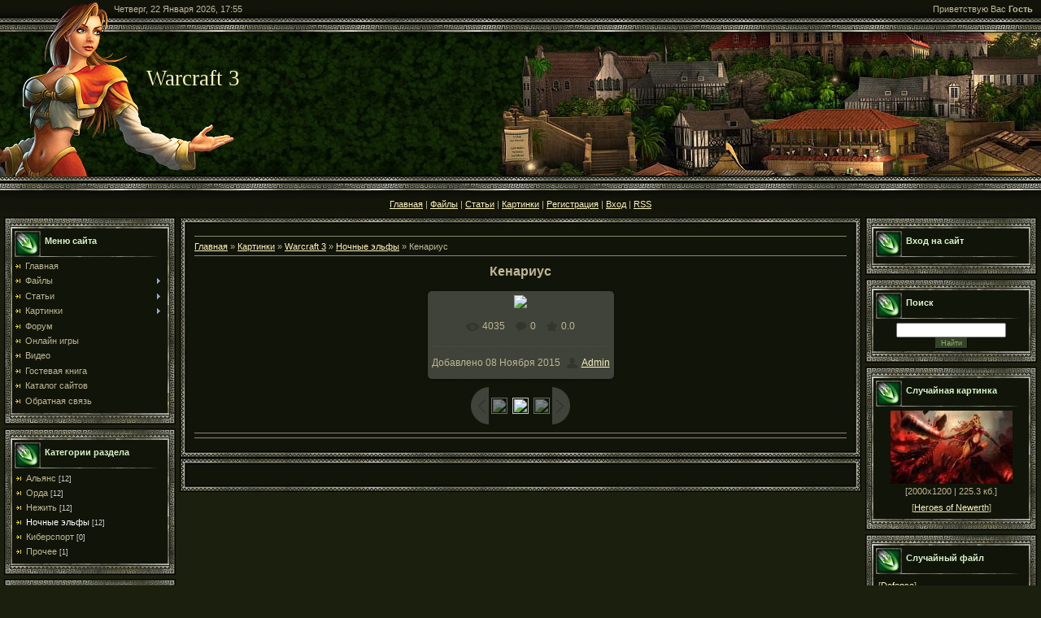

--- FILE ---
content_type: text/html; charset=UTF-8
request_url: https://warcraft-3.ru/photo/warcraft_3/nochnye_ehlfy/kenarius/7-0-129
body_size: 11228
content:
<html>
<head>
<script type="text/javascript">
if(typeof(u_global_data)!='object') u_global_data={};
function ug_clund(){
	if(typeof(u_global_data.clunduse)!='undefined' && u_global_data.clunduse>0 || (u_global_data && u_global_data.is_u_main_h)){
		if(typeof(console)=='object' && typeof(console.log)=='function') console.log('utarget already loaded');
		return;
	}
	u_global_data.clunduse=1;
	if('0'=='1'){
		var d=new Date();d.setTime(d.getTime()+86400000);document.cookie='adbetnetshowed=2; path=/; expires='+d;
		if(location.search.indexOf('clk2398502361292193773143=1')==-1){
			return;
		}
	}else{
		window.addEventListener("click", function(event){
			if(typeof(u_global_data.clunduse)!='undefined' && u_global_data.clunduse>1) return;
			if(typeof(console)=='object' && typeof(console.log)=='function') console.log('utarget click');
			var d=new Date();d.setTime(d.getTime()+86400000);document.cookie='adbetnetshowed=1; path=/; expires='+d;
			u_global_data.clunduse=2;
			new Image().src = "//counter.yadro.ru/hit;ucoz_desktop_click?r"+escape(document.referrer)+(screen&&";s"+screen.width+"*"+screen.height+"*"+(screen.colorDepth||screen.pixelDepth))+";u"+escape(document.URL)+";"+Date.now();
		});
	}
	
	new Image().src = "//counter.yadro.ru/hit;desktop_click_load?r"+escape(document.referrer)+(screen&&";s"+screen.width+"*"+screen.height+"*"+(screen.colorDepth||screen.pixelDepth))+";u"+escape(document.URL)+";"+Date.now();
}

setTimeout(function(){
	if(typeof(u_global_data.preroll_video_57322)=='object' && u_global_data.preroll_video_57322.active_video=='adbetnet') {
		if(typeof(console)=='object' && typeof(console.log)=='function') console.log('utarget suspend, preroll active');
		setTimeout(ug_clund,8000);
	}
	else ug_clund();
},3000);
</script>
	<script type="text/javascript">new Image().src = "//counter.yadro.ru/hit;narodadst1?r"+escape(document.referrer)+(screen&&";s"+screen.width+"*"+screen.height+"*"+(screen.colorDepth||screen.pixelDepth))+";u"+escape(document.URL)+";"+Date.now();</script>
	<script type="text/javascript">new Image().src = "//counter.yadro.ru/hit;narod_desktop_ad?r"+escape(document.referrer)+(screen&&";s"+screen.width+"*"+screen.height+"*"+(screen.colorDepth||screen.pixelDepth))+";u"+escape(document.URL)+";"+Date.now();</script>
<!--U1HEADER1Z--><!--LiveInternet counter--><script type="text/javascript"><!--
new Image().src = "//counter.yadro.ru/hit?r"+
escape(document.referrer)+((typeof(screen)=="undefined")?"":
";s"+screen.width+"*"+screen.height+"*"+(screen.colorDepth?
screen.colorDepth:screen.pixelDepth))+";u"+escape(document.URL)+
";"+Math.random();//--></script><!--/LiveInternet-->
<meta http-equiv="content-type" content="text/html; charset=UTF-8">
<meta http-equiv="X-UA-Compatible" content="IE=edge" />
<meta name="title" content="Кенариус - Ночные эльфы - Warcraft 3 - Картинки - Warcraft 3">
<meta name="keywords" content="Кенариус, Ночные эльфы, Warcraft 3, Картинки, Warcraft 3">

<meta http-equiv="Content-Language" content="ru">
<META NAME="AUTHOR" CONTENT="Warcraft 3">
<meta name="yandex-verification" content="159c66d1b468e12c" />
<meta name="google-site-verification" content="iqG3q2O7PqvIsbU-m78IyIU_JpkqphmqEuuDVywrUg8" />


<script data-ad-client="ca-pub-3196561359256096" async src="https://pagead2.googlesyndication.com/pagead/js/adsbygoogle.js"></script>
<link rel="icon" href="/favicon.ico" type="image/x-icon">
<link rel="shortcut icon" href="/favicon.ico" type="image/x-icon">
<link rel="icon" type="image/png" sizes="16x16" href="/favicon-16x16.png">
<link rel="icon" type="image/png" sizes="32x32" href="/favicon-32x32.png">
<link rel="alternate" type="application/rss+xml" title="RSS-канал" href="/news/rss/" /><!--/U1HEADER1Z-->
<meta http-equiv="content-type" content="text/html; charset=UTF-8">
<title>Кенариус - Ночные эльфы - Warcraft 3 - Картинки - Warcraft 3</title>


<link type="text/css" rel="stylesheet" href="/_st/my.css" />

	<link rel="stylesheet" href="/.s/src/base.min.css?v=221108" />
	<link rel="stylesheet" href="/.s/src/layer1.min.css?v=221108" />

	<script src="/.s/src/jquery-1.12.4.min.js"></script>
	
	<script src="/.s/src/uwnd.min.js?v=221108"></script>
	<script src="//s255.ucoz.net/cgi/uutils.fcg?a=uSD&ca=2&ug=999&isp=0&r=0.334426604756519"></script>
	<link rel="stylesheet" href="/.s/src/ulightbox/ulightbox.min.css" />
	<link rel="stylesheet" href="/.s/src/photo.css" />
	<link rel="stylesheet" href="/.s/src/photopage.min.css" />
	<link rel="stylesheet" href="/.s/src/social.css" />
	<script src="/.s/src/ulightbox/ulightbox.min.js"></script>
	<script src="/.s/src/photopage.min.js"></script>
	<script async defer src="https://www.google.com/recaptcha/api.js?onload=reCallback&render=explicit&hl=ru"></script>
	<script>
/* --- UCOZ-JS-DATA --- */
window.uCoz = {"site":{"host":"warcraft3ft.narod.ru","domain":"warcraft-3.ru","id":"owarcraft3ft"},"language":"ru","ssid":"426402246524115745633","layerType":1,"uLightboxType":1,"sign":{"7253":"Начать слайд-шоу","7251":"Запрошенный контент не может быть загружен. Пожалуйста, попробуйте позже.","7254":"Изменить размер","5458":"Следующий","7287":"Перейти на страницу с фотографией.","7252":"Предыдущий","5255":"Помощник","3125":"Закрыть"},"module":"photo","country":"US"};
/* --- UCOZ-JS-CODE --- */

		function eRateEntry(select, id, a = 65, mod = 'photo', mark = +select.value, path = '', ajax, soc) {
			if (mod == 'shop') { path = `/${ id }/edit`; ajax = 2; }
			( !!select ? confirm(select.selectedOptions[0].textContent.trim() + '?') : true )
			&& _uPostForm('', { type:'POST', url:'/' + mod + path, data:{ a, id, mark, mod, ajax, ...soc } });
		}
 function uSocialLogin(t) {
			var params = {"google":{"height":600,"width":700},"yandex":{"height":515,"width":870},"facebook":{"width":950,"height":520},"vkontakte":{"width":790,"height":400},"ok":{"height":390,"width":710}};
			var ref = escape(location.protocol + '//' + ('warcraft-3.ru' || location.hostname) + location.pathname + ((location.hash ? ( location.search ? location.search + '&' : '?' ) + 'rnd=' + Date.now() + location.hash : ( location.search || '' ))));
			window.open('/'+t+'?ref='+ref,'conwin','width='+params[t].width+',height='+params[t].height+',status=1,resizable=1,left='+parseInt((screen.availWidth/2)-(params[t].width/2))+',top='+parseInt((screen.availHeight/2)-(params[t].height/2)-20)+'screenX='+parseInt((screen.availWidth/2)-(params[t].width/2))+',screenY='+parseInt((screen.availHeight/2)-(params[t].height/2)-20));
			return false;
		}
		function TelegramAuth(user){
			user['a'] = 9; user['m'] = 'telegram';
			_uPostForm('', {type: 'POST', url: '/index/sub', data: user});
		}
function loginPopupForm(params = {}) { new _uWnd('LF', ' ', -250, -100, { closeonesc:1, resize:1 }, { url:'/index/40' + (params.urlParams ? '?'+params.urlParams : '') }) }
function reCallback() {
		$('.g-recaptcha').each(function(index, element) {
			element.setAttribute('rcid', index);
			
		if ($(element).is(':empty') && grecaptcha.render) {
			grecaptcha.render(element, {
				sitekey:element.getAttribute('data-sitekey'),
				theme:element.getAttribute('data-theme'),
				size:element.getAttribute('data-size')
			});
		}
	
		});
	}
	function reReset(reset) {
		reset && grecaptcha.reset(reset.previousElementSibling.getAttribute('rcid'));
		if (!reset) for (rel in ___grecaptcha_cfg.clients) grecaptcha.reset(rel);
	}
/* --- UCOZ-JS-END --- */
</script>

	<style>.UhideBlock{display:none; }</style>
</head>

<body>
<div id="utbr8214" rel="s255"></div>
<div id="contanier">
<!--U1AHEADER1Z--><!--/LiveInternet-->
 <table cellpadding="0" cellspacing="0" border="0" width="100%">
 <tr>
 <td id="dataBar">Четверг, 22 Января 2026, 17:55</td>
 <td id="loginBar"><!--<s5212>-->Приветствую Вас<!--</s>--> <b>Гость</b></td>
 </tr>
 <tr><td colspan="2"><img src="/.s/t/896/1.jpg" border="0"></td></tr>
 <tr>
 <td height="178" colspan="2">
 <div id="top1">
 <div id="top2"><br><br><h1><!-- <logo> -->Warcraft 3<!-- </logo> --><h1></div>
 </div>
 </td>
 </tr>
 <tr><td height="40" valign="bottom" align="center" colspan="2"><a href="https://warcraft-3.ru/" title="Главная"><!--<s5176>-->Главная<!--</s>--></a> | <a href="/load/" title="Главная"><!--<s5176>-->Файлы<!--</s>--></a> | <a href="/publ/" title="Главная"><!--<s5176>-->Статьи<!--</s>--></a> | <a href="/photo/" title="Главная"><!--<s5176>-->Картинки<!--</s>--></a> | <a href="/register" title="Регистрация"><!--<s3089>-->Регистрация<!--</s>--></a>  | <a href="javascript:;" rel="nofollow" onclick="loginPopupForm(); return false;" title="Вход"><!--<s3087>-->Вход<!--</s>--></a> | <a href="https://warcraft-3.ru/photo/rss/" title="RSS">RSS</a></td></tr>
 </table>
 <div style="height:5px;"></div><!--/U1AHEADER1Z-->

<!-- <middle> -->
<table border="0" cellpadding="0" cellspacing="5" width="100%">
 <tr>
 <td valign="top" style="width:211px;">
 <!--U1CLEFTER1Z--><!-- <block1> -->

<table border="0" cellpadding="0" cellspacing="0" class="boxTable"><tr><td class="boxTitle"><b><!-- <bt> --><!--<s5184>-->Меню сайта<!--</s>--><!-- </bt> --></b></td></tr><tr><td class="boxContent"><!-- <bc> --><div id="uMenuDiv1" class="uMenuV" style="position:relative;"><ul class="uMenuRoot">
<li><div class="umn-tl"><div class="umn-tr"><div class="umn-tc"></div></div></div><div class="umn-ml"><div class="umn-mr"><div class="umn-mc"><div class="uMenuItem"><a href="/"><span>Главная</span></a></div></div></div></div><div class="umn-bl"><div class="umn-br"><div class="umn-bc"><div class="umn-footer"></div></div></div></div></li>
<li style="position:relative;"><div class="umn-tl"><div class="umn-tr"><div class="umn-tc"></div></div></div><div class="umn-ml"><div class="umn-mr"><div class="umn-mc"><div class="uMenuItem"><div class="uMenuArrow"></div><a href="/load/"><span>Файлы</span></a></div></div></div></div><div class="umn-bl"><div class="umn-br"><div class="umn-bc"><div class="umn-footer"></div></div></div></div><ul style="display:none;">
<li><div class="uMenuItem"><a href="/load/1"><span>Карты для Warcraft 3</span></a></div></li>
<li><div class="uMenuItem"><a href="/load/2"><span>Программы для Warcraft 3</span></a></div></li>
<li><div class="uMenuItem"><a href="/load/3"><span>Патчи для Warcraft 3</span></a></div></li>
<li><div class="uMenuItem"><a href="/load/4"><span>Replays для Warcraft 3</span></a></div></li>
<li><div class="uMenuItem"><a href="/load/6"><span>Музыка Warcraft 3</span></a></div></li></ul></li>
<li style="position:relative;"><div class="umn-tl"><div class="umn-tr"><div class="umn-tc"></div></div></div><div class="umn-ml"><div class="umn-mr"><div class="umn-mc"><div class="uMenuItem"><div class="uMenuArrow"></div><a href="/publ/"><span>Статьи</span></a></div></div></div></div><div class="umn-bl"><div class="umn-br"><div class="umn-bc"><div class="umn-footer"></div></div></div></div><ul style="display:none;">
<li><div class="uMenuItem"><a href="/publ/taktika/1"><span>Тактика</span></a></div></li>
<li><div class="uMenuItem"><a href="/publ/sozdanie_kart/2"><span>Создание карт</span></a></div></li>
<li><div class="uMenuItem"><a href="/publ/literaturnoe_tvorchestvo/3"><span>Литературное творчество</span></a></div></li>
<li><div class="uMenuItem"><a href="/publ/dota_allstars/4"><span>DotA AllStars</span></a></div></li>
<li><div class="uMenuItem"><a href="/publ/prochee/5"><span>Прочее</span></a></div></li></ul></li>
<li style="position:relative;"><div class="umn-tl"><div class="umn-tr"><div class="umn-tc"></div></div></div><div class="umn-ml"><div class="umn-mr"><div class="umn-mc"><div class="uMenuItem"><div class="uMenuArrow"></div><a href="/photo/"><span>Картинки</span></a></div></div></div></div><div class="umn-bl"><div class="umn-br"><div class="umn-bc"><div class="umn-footer"></div></div></div></div><ul style="display:none;">
<li><div class="uMenuItem"><a href="/photo/warcraft_3/1"><span>Warcraft 3</span></a></div></li>
<li><div class="uMenuItem"><a href="/photo/dota_i_dota_like/2"><span>DotA и DotA-like</span></a></div></li>
<li><div class="uMenuItem"><a href="/photo/world_of_warcraft/3"><span>World of Warcraft</span></a></div></li></ul></li>
<li><div class="umn-tl"><div class="umn-tr"><div class="umn-tc"></div></div></div><div class="umn-ml"><div class="umn-mr"><div class="umn-mc"><div class="uMenuItem"><a href="/forum"><span>Форум</span></a></div></div></div></div><div class="umn-bl"><div class="umn-br"><div class="umn-bc"><div class="umn-footer"></div></div></div></div></li>
<li><div class="umn-tl"><div class="umn-tr"><div class="umn-tc"></div></div></div><div class="umn-ml"><div class="umn-mr"><div class="umn-mc"><div class="uMenuItem"><a href="/stuff/"><span>Онлайн игры</span></a></div></div></div></div><div class="umn-bl"><div class="umn-br"><div class="umn-bc"><div class="umn-footer"></div></div></div></div></li>
<li><div class="umn-tl"><div class="umn-tr"><div class="umn-tc"></div></div></div><div class="umn-ml"><div class="umn-mr"><div class="umn-mc"><div class="uMenuItem"><a href="/video"><span>Видео</span></a></div></div></div></div><div class="umn-bl"><div class="umn-br"><div class="umn-bc"><div class="umn-footer"></div></div></div></div></li>
<li><div class="umn-tl"><div class="umn-tr"><div class="umn-tc"></div></div></div><div class="umn-ml"><div class="umn-mr"><div class="umn-mc"><div class="uMenuItem"><a href="/gb"><span>Гостевая книга</span></a></div></div></div></div><div class="umn-bl"><div class="umn-br"><div class="umn-bc"><div class="umn-footer"></div></div></div></div></li>
<li><div class="umn-tl"><div class="umn-tr"><div class="umn-tc"></div></div></div><div class="umn-ml"><div class="umn-mr"><div class="umn-mc"><div class="uMenuItem"><a href="/dir/"><span>Каталог сайтов</span></a></div></div></div></div><div class="umn-bl"><div class="umn-br"><div class="umn-bc"><div class="umn-footer"></div></div></div></div></li>
<li><div class="umn-tl"><div class="umn-tr"><div class="umn-tc"></div></div></div><div class="umn-ml"><div class="umn-mr"><div class="umn-mc"><div class="uMenuItem"><a href="/index/0-3"><span>Обратная связь</span></a></div></div></div></div><div class="umn-bl"><div class="umn-br"><div class="umn-bc"><div class="umn-footer"></div></div></div></div></li></ul></div><script>$(function(){_uBuildMenu('#uMenuDiv1',0,document.location.href+'/','uMenuItemA','uMenuArrow',2500);})</script><!-- </bc> --></td></tr></table>

<!-- </block1> -->

<!-- <block2> -->

<table border="0" cellpadding="0" cellspacing="0" class="boxTable"><tr><td class="boxTitle"><b><!-- <bt> --><!--<s5351>-->Категории раздела<!--</s>--><!-- </bt> --></b></td></tr><tr><td class="boxContent"><!-- <bc> --><table border="0" cellspacing="1" cellpadding="0" width="100%" class="catsTable"><tr>
					<td style="width:100%" class="catsTd" valign="top" id="cid4">
						<a href="/photo/warcraft_3/aljans/4" class="catName">Альянс</a>  <span class="catNumData" style="unicode-bidi:embed;">[12]</span> 
					</td></tr><tr>
					<td style="width:100%" class="catsTd" valign="top" id="cid5">
						<a href="/photo/warcraft_3/orda/5" class="catName">Орда</a>  <span class="catNumData" style="unicode-bidi:embed;">[12]</span> 
					</td></tr><tr>
					<td style="width:100%" class="catsTd" valign="top" id="cid6">
						<a href="/photo/warcraft_3/nezhit/6" class="catName">Нежить</a>  <span class="catNumData" style="unicode-bidi:embed;">[12]</span> 
					</td></tr><tr>
					<td style="width:100%" class="catsTd" valign="top" id="cid7">
						<a href="/photo/warcraft_3/nochnye_ehlfy/7" class="catNameActive">Ночные эльфы</a>  <span class="catNumData" style="unicode-bidi:embed;">[12]</span> 
					</td></tr><tr>
					<td style="width:100%" class="catsTd" valign="top" id="cid8">
						<a href="/photo/warcraft_3/kibersport/8" class="catName">Киберспорт</a>  <span class="catNumData" style="unicode-bidi:embed;">[0]</span> 
					</td></tr><tr>
					<td style="width:100%" class="catsTd" valign="top" id="cid9">
						<a href="/photo/warcraft_3/prochee/9" class="catName">Прочее</a>  <span class="catNumData" style="unicode-bidi:embed;">[1]</span> 
					</td></tr></table><!-- </bc> --></td></tr></table>

<!-- </block2> -->

<!-- <block3> -->

<table border="0" cellpadding="0" cellspacing="0" class="boxTable"><tr><td class="boxTitle"><b><!-- <bt> --><!--<s3199>-->Мини-чат<!--</s>--><!-- </bt> --></b></td></tr><tr><td class="boxContent"><!-- <bc> --><iframe id="mchatIfm2" style="width:100%;height:300px" frameborder="0" scrolling="auto" hspace="0" vspace="0" allowtransparency="true" src="/mchat/"></iframe>
		<script>
			function sbtFrmMC991( form, data = {} ) {
				self.mchatBtn.style.display = 'none';
				self.mchatAjax.style.display = '';

				_uPostForm( form, { type:'POST', url:'/mchat/?224166727.334847', data } )

				return false
			}

			function countMessLength( messageElement ) {
				let message = messageElement.value
				let rst = 200 - message.length

				if ( rst < 0 ) {
					rst = 0;
					message = message.substr(0, 200);
					messageElement.value = message
				}

				document.querySelector('#jeuwu28').innerHTML = rst;
			}

			var tID7174 = -1;
			var tAct7174 = false;

			function setT7174(s) {
				var v = parseInt(s.options[s.selectedIndex].value);
				document.cookie = "mcrtd=" + s.selectedIndex + "; path=/";
				if (tAct7174) {
					clearInterval(tID7174);
					tAct7174 = false;
				}
				if (v > 0) {
					tID7174 = setInterval("document.getElementById('mchatIfm2').src='/mchat/?' + Date.now();", v*1000 );
					tAct7174 = true;
				}
			}

			function initSel7174() {
				var res = document.cookie.match(/(\W|^)mcrtd=([0-9]+)/);
				var s = $("#mchatRSel")[0];
				if (res && !!s) {
					s.selectedIndex = parseInt(res[2]);
					setT7174(s);
				}
				$("#mchatMsgF").on('keydown', function(e) {
					if ( e.keyCode == 13 && e.ctrlKey && !e.shiftKey ) {
						e.preventDefault()
						this.form?.requestSubmit()
					}
				});
			}
		</script>

		<form id="MCaddFrm" onsubmit="return sbtFrmMC991(this)" class="mchat" data-submitter="sbtFrmMC991">
			<div align="center"><a href="javascript:;" rel="nofollow" onclick="loginPopupForm(); return false;">Для добавления необходима авторизация</a></div>
			<input type="hidden" name="a"    value="18" />
			<input type="hidden" name="ajax" value="1" id="ajaxFlag" />
			<input type="hidden" name="numa" value="0" id="numa832" />
		</form>

		<!-- recaptcha lib -->
		
		<!-- /recaptcha lib -->

		<script>
			initSel7174();
			
			//try { bindSubmitHandler() } catch(e) {}
		</script><!-- </bc> --></td></tr></table>

<!-- </block3> -->

<!-- <block4> -->

<!-- </block4> -->

<!-- <block5> -->

<!-- </block5> -->

<!-- <block6> -->

<table border="0" cellpadding="0" cellspacing="0" class="boxTable"><tr><td class="boxTitle"><b><!-- <bt> --><!--<s5195>-->Сейчас на сайте<!--</s>--><!-- </bt> --></b></td></tr><tr><td class="boxContent"><div align="left"><!-- <bc> --><div class="tOnline" id="onl1">Онлайн всего: <b>1</b></div> <div class="gOnline" id="onl2">Гостей: <b>1</b></div> <div class="uOnline" id="onl3">Пользователей: <b>0</b></div></div><div align="center"><!-- </bc> --></div></td></tr></table>

<!-- </block6> -->

<!--/U1CLEFTER1Z-->
 </td>
 <td valign="top">
 <table border="0" cellpadding="0" cellspacing="0" width="100%">
 <tr><td width="8" height="8"><img src="/.s/t/896/2.gif" border="0"></td><td style="background:url('/.s/t/896/3.gif') repeat-x;"></td><td width="8" height="8"><img src="/.s/t/896/4.gif" border="0"></td></tr>
 <tr><td style="background:url('/.s/t/896/5.gif') repeat-y;"></td><td style="background:#111409;padding:10px;" valign="top"><!-- <body> -->
 <hr /><a href="https://warcraft-3.ru/"><!--<s5176>-->Главная<!--</s>--></a> &raquo; <a href="/photo/"><!--<s5169>-->Картинки<!--</s>--></a> &raquo; <a href="/photo/warcraft_3/1">Warcraft 3</a> &raquo; <a href="/photo/warcraft_3/nochnye_ehlfy/7">Ночные эльфы</a> &raquo; Кенариус
 <hr />
 <div id="u-photos">
 <div class="uphoto-entry">
 <h2 class="photo-etitle">Кенариус</h2>
 <div class="photo-edescr">
 
 </div>
 <div class="u-center">
 <div class="photo-block">
 <div class="ph-wrap">
 <span class="photo-expand">
 <div id="nativeroll_video_cont" style="display:none;"></div><span id="phtmDiv35"><span id="phtmSpan35" style="position:relative"><img   id="p964553338" border="0" src="/_ph/7/2/964553338.jpg?1769093721" /></span></span>
		<script>
			var container = document.getElementById('nativeroll_video_cont');

			if (container) {
				var parent = container.parentElement;

				if (parent) {
					const wrapper = document.createElement('div');
					wrapper.classList.add('js-teasers-wrapper');

					parent.insertBefore(wrapper, container.nextSibling);
				}
			}
		</script>
	
 <a class="dd-tip ulightbox" href="/_ph/7/964553338.jpg?1769093721" target="_blank"><i class="expand-ico"></i><!--<s10014>-->В реальном размере<!--</s>--> <b>690x682</b> / 58.7Kb</a>
 </span>
 </div>
 <div class="photo-edetails ph-js-details">
 <span class="phd-views">4035</span>
 <span class="phd-comments">0</span>
 
 <span class="phd-rating">
 <span id="entRating129">0.0</span>
 </span>
 <span class="phd-dorating">
		<style type="text/css">
			.u-star-rating-14 { list-style:none; margin:0px; padding:0px; width:70px; height:14px; position:relative; background: url('//s3.ucoz.net/img/photopage/rstars.png') top left repeat-x }
			.u-star-rating-14 li{ padding:0px; margin:0px; float:left }
			.u-star-rating-14 li a { display:block;width:14px;height: 14px;line-height:14px;text-decoration:none;text-indent:-9000px;z-index:20;position:absolute;padding: 0px;overflow:hidden }
			.u-star-rating-14 li a:hover { background: url('//s3.ucoz.net/img/photopage/rstars.png') left center;z-index:2;left:0px;border:none }
			.u-star-rating-14 a.u-one-star { left:0px }
			.u-star-rating-14 a.u-one-star:hover { width:14px }
			.u-star-rating-14 a.u-two-stars { left:14px }
			.u-star-rating-14 a.u-two-stars:hover { width:28px }
			.u-star-rating-14 a.u-three-stars { left:28px }
			.u-star-rating-14 a.u-three-stars:hover { width:42px }
			.u-star-rating-14 a.u-four-stars { left:42px }
			.u-star-rating-14 a.u-four-stars:hover { width:56px }
			.u-star-rating-14 a.u-five-stars { left:56px }
			.u-star-rating-14 a.u-five-stars:hover { width:70px }
			.u-star-rating-14 li.u-current-rating { top:0 !important; left:0 !important;margin:0 !important;padding:0 !important;outline:none;background: url('//s3.ucoz.net/img/photopage/rstars.png') left bottom;position: absolute;height:14px !important;line-height:14px !important;display:block;text-indent:-9000px;z-index:1 }
		</style><script>
			var usrarids = {};
			function ustarrating(id, mark) {
				if (!usrarids[id]) {
					usrarids[id] = 1;
					$(".u-star-li-"+id).hide();
					_uPostForm('', { type:'POST', url:`/photo`, data:{ a:65, id, mark, mod:'photo', ajax:'2' } })
				}
			}
		</script><ul id="uStarRating129" class="uStarRating129 u-star-rating-14" title="Рейтинг: 0.0/0">
			<li id="uCurStarRating129" class="u-current-rating uCurStarRating129" style="width:0%;"></li><li class="u-star-li-129"><a href="javascript:;" onclick="ustarrating('129', 1)" class="u-one-star">1</a></li>
				<li class="u-star-li-129"><a href="javascript:;" onclick="ustarrating('129', 2)" class="u-two-stars">2</a></li>
				<li class="u-star-li-129"><a href="javascript:;" onclick="ustarrating('129', 3)" class="u-three-stars">3</a></li>
				<li class="u-star-li-129"><a href="javascript:;" onclick="ustarrating('129', 4)" class="u-four-stars">4</a></li>
				<li class="u-star-li-129"><a href="javascript:;" onclick="ustarrating('129', 5)" class="u-five-stars">5</a></li></ul></span>
 
 </div>
 <hr class="photo-hr" />
 <div class="photo-edetails2">
<!--<s10015>-->Добавлено<!--</s>--> 08 Ноября 2015 <a class="phd-author" href="javascript:;" rel="nofollow" onclick="window.open('/index/8-1', 'up1', 'scrollbars=1,top=0,left=0,resizable=1,width=700,height=375'); return false;">Admin</a>
 </div>
 </div>
 
 </div>
 </div>
 <div class="photo-slider u-center">
 <style type="text/css">
		#phtOtherThumbs {margin-bottom: 10px;}
		#phtOtherThumbs td {font-size: 0;}
		#oldPhotos {position: relative;overflow: hidden;}
		#leftSwch {display:block;width:22px;height:46px;background: transparent url('/.s/img/photopage/photo-arrows.png') no-repeat;}
		#rightSwch {display:block;width:22px;height:46px;background: transparent url('/.s/img/photopage/photo-arrows.png') no-repeat -22px 0;}
		#leftSwch:hover, #rightSwch:hover {opacity: .8;filter: alpha(opacity=80);}
		#phtOtherThumbs img {vertical-align: middle;}
		.photoActiveA img {}
		.otherPhotoA img {opacity: 0.5; filter: alpha(opacity=50);-webkit-transition: opacity .2s .1s ease;transition: opacity .2s .1s ease;}
		.otherPhotoA:hover img {opacity: 1; filter: alpha(opacity=100);}
		#phtOtherThumbs .ph-wrap {display: inline-block;vertical-align: middle;background: url(/.s/img/photopage/opacity02.png);}
		.animate-wrap {position: relative;left: 0;}
		.animate-wrap .ph-wrap {margin: 0 3px;}
		#phtOtherThumbs .ph-wrap, #phtOtherThumbs .ph-tc {/*width: 150px;height: 150px;*/width: auto;}
		.animate-wrap a {display: inline-block;width:  33.3%;*width: 33.3%;*zoom: 1;position: relative;}
		#phtOtherThumbs .ph-wrap {background: none;display: block;}
		.animate-wrap img {width: 100%;}
	</style>

	<script>
	$(function( ) {
		if ( typeof($('#leftSwch').attr('onclick')) === 'function' ) {
			$('#leftSwch').click($('#leftSwch').attr('onclick'));
			$('#rightSwch').click($('#rightSwch').attr('onclick'));
		} else {
			$('#leftSwch').click(new Function($('#leftSwch').attr('onclick')));
			$('#rightSwch').click(new Function($('#rightSwch').attr('onclick')));
		}
		$('#leftSwch').removeAttr('onclick');
		$('#rightSwch').removeAttr('onclick');
	});

	function doPhtSwitch(n,f,p,d ) {
		if ( !f){f=0;}
		$('#leftSwch').off('click');
		$('#rightSwch').off('click');
		var url = '/photo/7-0-0-10-'+n+'-'+f+'-'+p;
		$.ajax({
			url: url,
			dataType: 'xml',
			success: function( response ) {
				try {
					var photosList = [];
					photosList['images'] = [];
					$($('cmd', response).eq(0).text()).find('a').each(function( ) {
						if ( $(this).hasClass('leftSwitcher') ) {
							photosList['left'] = $(this).attr('onclick');
						} else if ( $(this).hasClass('rightSwitcher') ) {
							photosList['right'] = $(this).attr('onclick');
						} else {photosList['images'].push(this);}
					});
					photosListCallback.call(photosList, photosList, d);
				} catch(exception ) {
					throw new TypeError( "getPhotosList: server response does not seems to be a valid uCoz XML-RPC code: " . response );
				}
			}
		});
	}

	function photosListCallback(photosList, direction ) {
		var dirSign;
		var imgWrapper = $('#oldPhotos'); // CHANGE this if structure of nearest images changes!
		var width = imgWrapper.width();
		imgWrapper.width(width);
		imgWrapper = imgWrapper.find(' > span');
		newImg = $('<span/>', {
			id: 'newImgs'
		});
		$.each(photosList['images'], function( ) {
			newImg.append(this);
		});
		if ( direction == 'right' ) {
			dirSign = '-';
			imgWrapper.append(newImg);
		} else {
			dirSign = '+';
			imgWrapper.prepend(newImg).css('left', '-' + width + 'px');
		}
		newImg.find('a').eq(0).unwrap();
		imgWrapper.animate({left: dirSign + '=' + width + 'px'}, 400, function( ) {
			var oldDelete = imgWrapper.find('a');
			if ( direction == 'right') {oldDelete = oldDelete.slice(0, 3);}
			else {oldDelete = oldDelete.slice(-3);}
			oldDelete.remove();
			imgWrapper.css('left', 0);
			try {
				if ( typeof(photosList['left']) === 'function' ) {
					$('#leftSwch').click(photosList['left']);
					$('#rightSwch').click(photosList['right']);
				} else {
					$('#leftSwch').click(new Function(photosList['left']));
					$('#rightSwch').click(new Function(photosList['right']));
				}
			} catch(exception ) {
				if ( console && console.log ) console.log('Something went wrong: ', exception);
			}
		});
	}
	</script>
	<div id="phtOtherThumbs" class="phtThumbs"><table border="0" cellpadding="0" cellspacing="0"><tr><td><a id="leftSwch" class="leftSwitcher" href="javascript:;" rel="nofollow" onclick="doPhtSwitch('5','1','129', 'left');"></a></td><td align="center" style="white-space: nowrap;"><div id="oldPhotos"><span class="animate-wrap"><a class="otherPhotoA" href="https://warcraft-3.ru/photo/warcraft_3/nochnye_ehlfy/luchnica_ehlf/7-0-130"><span class="ph-wrap"><span class="ph-tc"><img   border="0"  class="otherPhoto" src="/_ph/7/1/54218628.jpg?1769093721" /></span></span></a> <a class="photoActiveA" href="https://warcraft-3.ru/photo/warcraft_3/nochnye_ehlfy/kenarius/7-0-129"><span class="ph-wrap"><span class="ph-tc"><img   border="0"  class="photoActive" src="/_ph/7/1/964553338.jpg?1769093721" /></span></span></a> <a class="otherPhotoA" href="https://warcraft-3.ru/photo/warcraft_3/nochnye_ehlfy/druid_medved/7-0-128"><span class="ph-wrap"><span class="ph-tc"><img   border="0"  class="otherPhoto" src="/_ph/7/1/643417567.jpg?1769093721" /></span></span></a> </span></div></td><td><a href="javascript:;" rel="nofollow" id="rightSwch" class="rightSwitcher" onclick="doPhtSwitch('7','2','129', 'right');"></a></td></tr></table></div>
 </div> 
 </div>
 <hr />
 
 <hr />
</td><td style="background:url('/.s/t/896/6.gif') repeat-y;"></td></tr>
 <tr><td width="8" height="8"><img src="/.s/t/896/7.gif" border="0"></td><td style="background:url('/.s/t/896/8.gif') repeat-x;"></td><td width="8" height="8"><img src="/.s/t/896/9.gif" border="0"></td></tr>
 </table>
 <table border="0" cellpadding="0" cellspacing="0" width="100%">
 <tr>
 <td width="8" height="8"><img src="/.s/t/896/2.gif" border="0"></td>
 <td style="background:url('/.s/t/896/3.gif') repeat-x;"></td>
 <td width="8" height="8"><img src="/.s/t/896/4.gif" border="0"></td>
 </tr>
 <tr>
 <td style="background:url('/.s/t/896/5.gif') repeat-y;"></td>
 <td style="background:#111409;padding:10px;" valign="top"><!-- <body> -->
 <table width="100%" border="0">
 <tbody>
 <tr>
 <td align="center"><!--noindex--><!-- Yandex.RTB R-A-6360671-4 -->
<div id="yandex_rtb_R-A-6360671-4"></div>
<script>
window.yaContextCb.push(()=>{
	Ya.Context.AdvManager.render({
		"blockId": "R-A-6360671-4",
		"renderTo": "yandex_rtb_R-A-6360671-4"
	})
})
</script><!--/noindex--></td>
 </tr>
 </tbody>
 </table></td>
 <td style="background:url('/.s/t/896/6.gif') repeat-y;"></td>
 </tr>
 <tr>
 <td width="8" height="8"><img src="/.s/t/896/7.gif" border="0"></td>
 <td style="background:url('/.s/t/896/8.gif') repeat-x;"></td>
 <td width="8" height="8"><img src="/.s/t/896/9.gif" border="0"></td>
 </tr></table>
 </td>
 <td valign="top" style="width:211px;">
<!--U1DRIGHTER1Z--><!-- <block7> -->

<table border="0" cellpadding="0" cellspacing="0" class="boxTable"><tr><td class="boxTitle"><b><!-- <bt> --><!--<s5158>-->Вход на сайт<!--</s>--><!-- </bt> --></b></td></tr><tr><td class="boxContent"><!-- <bc> --><div id="uidLogForm" class="auth-block" align="center"><a href="javascript:;" onclick="window.open('https://login.uid.me/?site=owarcraft3ft&ref='+escape(location.protocol + '//' + ('warcraft-3.ru' || location.hostname) + location.pathname + ((location.hash ? ( location.search ? location.search + '&' : '?' ) + 'rnd=' + Date.now() + location.hash : ( location.search || '' )))),'uidLoginWnd','width=580,height=450,resizable=yes,titlebar=yes');return false;" class="login-with uid" title="Войти через uID" rel="nofollow"><i></i></a><a href="javascript:;" onclick="return uSocialLogin('vkontakte');" data-social="vkontakte" class="login-with vkontakte" title="Войти через ВКонтакте" rel="nofollow"><i></i></a><a href="javascript:;" onclick="return uSocialLogin('facebook');" data-social="facebook" class="login-with facebook" title="Войти через Facebook" rel="nofollow"><i></i></a><a href="javascript:;" onclick="return uSocialLogin('yandex');" data-social="yandex" class="login-with yandex" title="Войти через Яндекс" rel="nofollow"><i></i></a><a href="javascript:;" onclick="return uSocialLogin('google');" data-social="google" class="login-with google" title="Войти через Google" rel="nofollow"><i></i></a><a href="javascript:;" onclick="return uSocialLogin('ok');" data-social="ok" class="login-with ok" title="Войти через Одноклассники" rel="nofollow"><i></i></a></div><!-- </bc> --></td></tr></table>

<!-- </block7> -->

<!-- <block8> -->

<!-- </block8> -->

<!-- <block9> -->

<!-- </block9> -->

<!-- <block10> -->

<table border="0" cellpadding="0" cellspacing="0" class="boxTable"><tr><td class="boxTitle"><b><!-- <bt> --><!--<s3163>-->Поиск<!--</s>--><!-- </bt> --></b></td></tr><tr><td class="boxContent"><div align="center"><!-- <bc> -->
		<div class="searchForm">
			<form onsubmit="this.sfSbm.disabled=true" method="get" style="margin:0" action="/search/">
				<div align="center" class="schQuery">
					<input type="text" name="q" maxlength="30" size="20" class="queryField" />
				</div>
				<div align="center" class="schBtn">
					<input type="submit" class="searchSbmFl" name="sfSbm" value="Найти" />
				</div>
				<input type="hidden" name="t" value="0">
			</form>
		</div><!-- </bc> --></div></td></tr></table>

<!-- </block10> -->

<!-- <block10> -->
<table border="0" cellpadding="0" cellspacing="0" class="boxTable"><tr><td class="boxTitle"><b><!-- <bt> --><!--<s3163>-->Случайная картинка<!--</s>--><!-- </bt> --></b></td></tr><tr><td class="boxContent"><div align="center"><!-- <bc> --><div align="center"><a href="https://warcraft-3.ru/photo/dota_i_dota_like/heroes_of_newerth/celeris/13-0-138"><img style="margin:0;padding:0;border:0;" src="//warcraft-3.ru/_ph/13/1/417558744.jpg" /></a></div><div align="center" style="padding-top:3px;padding-bottom:5px;font:7pt">[2000x1200 | 225.3 кб.]</div><div align="center" style="padding-top:3px;padding-bottom:5px;font:7pt">[<a href="https://warcraft-3.ru/photo/dota_i_dota_like/heroes_of_newerth/13">Heroes of Newerth</a>]</div><!-- </bc> --></div></td></tr></table>
<!-- </block10> -->

<!-- <block10> -->
<table border="0" cellpadding="0" cellspacing="0" class="boxTable"><tr><td class="boxTitle"><b><!-- <bt> --><!--<s3163>-->Случайный файл<!--</s>--><!-- </bt> --></b></td></tr><tr><td class="boxContent"><div align="center"><!-- <bc> --><table border="0" cellpadding="2" cellspacing="1" width="100%" class="infTable"><tr><td nowrap align="left" style="font:7pt">[<a href="https://warcraft-3.ru/load/karty_dlja_warcraft_3/defense/14">Defense</a>]</td></tr><tr><td class="infTitle" colspan="2" align="center"><hr><a href="https://warcraft-3.ru/load/karty_dlja_warcraft_3/defense/kalimdor_castle_war_v2_1b/14-1-0-939">Kalimdor-Castle War v2.1b</a><tr><td align="center"></td></tr><tr><td width="50%" style="font:7pt"><hr><a class="ed-title" href="/load/0-0-0-939-20">Скачать с сервера</a> (7.57 Mb)  </td></tr></table><!-- </bc> --></div></td></tr></table>
<!-- </block10> -->



<!-- <block10> -->
<table border="0" cellpadding="0" cellspacing="0" class="boxTable"><tr><td class="boxTitle"><b><!-- <bt> --><!--<s3163>-->Новые карты<!--</s>--><!-- </bt> --></b></td></tr><tr><td class="boxContent"><div align="center"><!-- <bc> --><table border="0" cellpadding="2" cellspacing="1" width="100%" class="infTable"><tr><td width="70%" style="font:6pt">[31 Декабря 2025]</td></tr><tr><td class="infTitle" colspan="2"><a href="https://warcraft-3.ru/load/karty_dlja_warcraft_3/survival/hunter_or_victim/15-1-0-844">Hunter or Victim</a></td><td nowrap align="right" style="font:7pt">[<a href="https://warcraft-3.ru/load/karty_dlja_warcraft_3/survival/15">Survival</a>]</td></tr></table><table border="0" cellpadding="2" cellspacing="1" width="100%" class="infTable"><tr><td width="70%" style="font:6pt">[09 Сентября 2025]</td></tr><tr><td class="infTitle" colspan="2"><a href="https://warcraft-3.ru/load/karty_dlja_warcraft_3/defense/art_of_defense_lich_king/14-1-0-1131">Art of Defense Lich King</a></td><td nowrap align="right" style="font:7pt">[<a href="https://warcraft-3.ru/load/karty_dlja_warcraft_3/defense/14">Defense</a>]</td></tr></table><table border="0" cellpadding="2" cellspacing="1" width="100%" class="infTable"><tr><td width="70%" style="font:6pt">[25 Ноября 2024]</td></tr><tr><td class="infTitle" colspan="2"><a href="https://warcraft-3.ru/load/karty_dlja_warcraft_3/melee/disputa_callejera/12-1-0-1130">Disputa callejera</a></td><td nowrap align="right" style="font:7pt">[<a href="https://warcraft-3.ru/load/karty_dlja_warcraft_3/melee/12">Melee</a>]</td></tr></table><table border="0" cellpadding="2" cellspacing="1" width="100%" class="infTable"><tr><td width="70%" style="font:6pt">[25 Ноября 2024]</td></tr><tr><td class="infTitle" colspan="2"><a href="https://warcraft-3.ru/load/karty_dlja_warcraft_3/other/great_war_zombies_0_7_4/20-1-0-1129">Great War Zombies 0.7.4</a></td><td nowrap align="right" style="font:7pt">[<a href="https://warcraft-3.ru/load/karty_dlja_warcraft_3/other/20">Разное</a>]</td></tr></table><table border="0" cellpadding="2" cellspacing="1" width="100%" class="infTable"><tr><td width="70%" style="font:6pt">[25 Ноября 2024]</td></tr><tr><td class="infTitle" colspan="2"><a href="https://warcraft-3.ru/load/karty_dlja_warcraft_3/arena/gladiators_5_25cks/11-1-0-1128">Gladiators 5.25cks</a></td><td nowrap align="right" style="font:7pt">[<a href="https://warcraft-3.ru/load/karty_dlja_warcraft_3/arena/11">Arena</a>]</td></tr></table><table border="0" cellpadding="2" cellspacing="1" width="100%" class="infTable"><tr><td width="70%" style="font:6pt">[25 Мая 2024]</td></tr><tr><td class="infTitle" colspan="2"><a href="https://warcraft-3.ru/load/karty_dlja_warcraft_3/defense/battle_magenta/14-1-0-1126">Battle Magenta</a></td><td nowrap align="right" style="font:7pt">[<a href="https://warcraft-3.ru/load/karty_dlja_warcraft_3/defense/14">Defense</a>]</td></tr></table><table border="0" cellpadding="2" cellspacing="1" width="100%" class="infTable"><tr><td width="70%" style="font:6pt">[25 Мая 2024]</td></tr><tr><td class="infTitle" colspan="2"><a href="https://warcraft-3.ru/load/karty_dlja_warcraft_3/rpg/march_of_fortune_3_4u/8-1-0-1125">March of Fortune 3.4U</a></td><td nowrap align="right" style="font:7pt">[<a href="https://warcraft-3.ru/load/karty_dlja_warcraft_3/rpg/8">RPG</a>]</td></tr></table><table border="0" cellpadding="2" cellspacing="1" width="100%" class="infTable"><tr><td width="70%" style="font:6pt">[25 Мая 2024]</td></tr><tr><td class="infTitle" colspan="2"><a href="https://warcraft-3.ru/load/karty_dlja_warcraft_3/rpg/forgotten_saga_1_2l/8-1-0-1124">Forgotten Saga 1.2L</a></td><td nowrap align="right" style="font:7pt">[<a href="https://warcraft-3.ru/load/karty_dlja_warcraft_3/rpg/8">RPG</a>]</td></tr></table><table border="0" cellpadding="2" cellspacing="1" width="100%" class="infTable"><tr><td width="70%" style="font:6pt">[25 Мая 2024]</td></tr><tr><td class="infTitle" colspan="2"><a href="https://warcraft-3.ru/load/karty_dlja_warcraft_3/rpg/astra_continent_story/8-1-0-1123">Astra Continent Story</a></td><td nowrap align="right" style="font:7pt">[<a href="https://warcraft-3.ru/load/karty_dlja_warcraft_3/rpg/8">RPG</a>]</td></tr></table><table border="0" cellpadding="2" cellspacing="1" width="100%" class="infTable"><tr><td width="70%" style="font:6pt">[25 Мая 2024]</td></tr><tr><td class="infTitle" colspan="2"><a href="https://warcraft-3.ru/load/karty_dlja_warcraft_3/rpg/expedition_rpg_1_20j_ver/8-1-0-1122">Expedition RPG 1.20J ver.</a></td><td nowrap align="right" style="font:7pt">[<a href="https://warcraft-3.ru/load/karty_dlja_warcraft_3/rpg/8">RPG</a>]</td></tr></table><!-- </bc> --></div></td></tr></table>
<!-- </block10> -->


<!-- <block10> -->
<table border="0" cellpadding="0" cellspacing="0" class="boxTable"><tr><td class="boxTitle"><b><!-- <bt> --><!--<s3163>-->5 лучших по кол-ву добавленных картинок<!--</s>--><!-- </bt> --></b></td></tr><tr><td class="boxContent"><div align="center"><!-- <bc> --><table border="0" cellpadding="2" cellspacing="1" width="100%" class="infTable"><tr><td align="left"> [ <a href="javascript:;" rel="nofollow" onclick="window.open('/index/8-1', 'up1', 'scrollbars=1,top=0,left=0,resizable=1,width=700,height=375'); return false;">Admin</a> ]</td><td align="right"> [ 280 ]</td></tr></table><table border="0" cellpadding="2" cellspacing="1" width="100%" class="infTable"><tr><td align="left"> [ <a href="javascript:;" rel="nofollow" onclick="window.open('/index/8-68', 'up68', 'scrollbars=1,top=0,left=0,resizable=1,width=700,height=375'); return false;">Dar333</a> ]</td><td align="right"> [ 1 ]</td></tr></table><table border="0" cellpadding="2" cellspacing="1" width="100%" class="infTable"><tr><td align="left"> [ <a href="javascript:;" rel="nofollow" onclick="window.open('/index/8-288', 'up288', 'scrollbars=1,top=0,left=0,resizable=1,width=700,height=375'); return false;">Tails</a> ]</td><td align="right"> [ 0 ]</td></tr></table><table border="0" cellpadding="2" cellspacing="1" width="100%" class="infTable"><tr><td align="left"> [ <a href="javascript:;" rel="nofollow" onclick="window.open('/index/8-251', 'up251', 'scrollbars=1,top=0,left=0,resizable=1,width=700,height=375'); return false;">kri3is81</a> ]</td><td align="right"> [ 0 ]</td></tr></table><table border="0" cellpadding="2" cellspacing="1" width="100%" class="infTable"><tr><td align="left"> [ <a href="javascript:;" rel="nofollow" onclick="window.open('/index/8-249', 'up249', 'scrollbars=1,top=0,left=0,resizable=1,width=700,height=375'); return false;">Lovizaim</a> ]</td><td align="right"> [ 0 ]</td></tr></table><!-- </bc> --></div></td></tr></table>
<!-- </block10> -->










<!-- <block11> -->

<!-- </block11> -->

<!-- <block12> -->

<!-- </block12> -->

<!-- <block10> -->
<table border="0" cellpadding="0" cellspacing="0" class="boxTable"><tr><td class="boxTitle"><b><!-- <bt> --><!--<s3163>-->Статистика<!--</s>--><!-- </bt> --></b></td></tr><tr><td class="boxContent"><div align="center"><!-- <bc> --><div align="center" style="padding-top: 1px;""><!--LiveInternet logo--><a href="//www.liveinternet.ru/click"
target="_blank"><img src="//counter.yadro.ru/logo?12.3"
title="LiveInternet: показано число просмотров за 24 часа, посетителей за 24 часа и за сегодня"
alt="" border="0" width="88" height="31"/></a><!--/LiveInternet-->
<hr>Новости: <b>1</b><br> Файлы: <b>1018</b><br> Статьи: <b>28</b><br> Картинки: <b>281</b><br> Форум: <b>134/0</b><br> Комментарии: <b>117</b><br>  Каталог: <b>5</b><br>  Игры: <b>297</b><br> Видео: <b>8596</b><br>       <!-- </bc> --></div></div></td></tr></table>
<!-- </block10> --><!--/U1DRIGHTER1Z-->
 </td>
 </tr>
</table>
<!-- </middle> -->
</div>
<!--U1BFOOTER1Z--><table border="0" cellpadding="2" cellspacing="0" width="100%" id="footer">
<tr><td align="center" style="padding-top:35px;"><!-- <copy> -->Copyright MyCorp &copy; 2026<!-- </copy> --></td></tr>
<tr><td align="center"><!-- "' --><span class="pbRf7TP2"><a href="https://www.ucoz.ru/"><img style="width:80px; height:15px;" src="/.s/img/cp/svg/16.svg" alt="" /></a></span></td></tr>
</table>

<!--/U1BFOOTER1Z-->

</body>

</html>
<!-- 0.17369 (s255) -->

--- FILE ---
content_type: text/html; charset=utf-8
request_url: https://www.google.com/recaptcha/api2/aframe
body_size: -85
content:
<!DOCTYPE HTML><html><head><meta http-equiv="content-type" content="text/html; charset=UTF-8"></head><body><script nonce="lgbSWVAwLC9bMe13IWgV8Q">/** Anti-fraud and anti-abuse applications only. See google.com/recaptcha */ try{var clients={'sodar':'https://pagead2.googlesyndication.com/pagead/sodar?'};window.addEventListener("message",function(a){try{if(a.source===window.parent){var b=JSON.parse(a.data);var c=clients[b['id']];if(c){var d=document.createElement('img');d.src=c+b['params']+'&rc='+(localStorage.getItem("rc::a")?sessionStorage.getItem("rc::b"):"");window.document.body.appendChild(d);sessionStorage.setItem("rc::e",parseInt(sessionStorage.getItem("rc::e")||0)+1);localStorage.setItem("rc::h",'1769093725351');}}}catch(b){}});window.parent.postMessage("_grecaptcha_ready", "*");}catch(b){}</script></body></html>